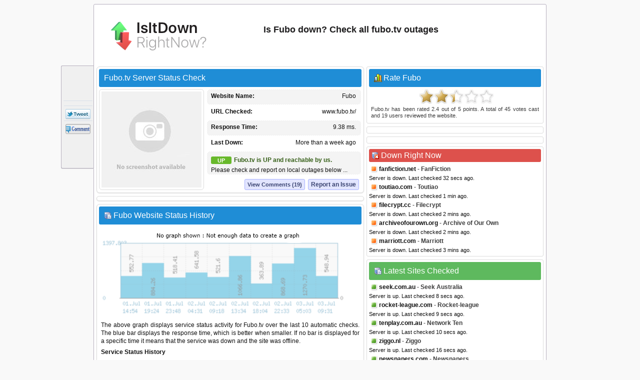

--- FILE ---
content_type: text/html; charset=UTF-8
request_url: https://www.isitdownrightnow.com/check.php?domain=fubo.tv
body_size: 731
content:

<div class="tabletr"><span class="tab">Fubo</span><b>Website Name:</b></div>
<div class="tabletrsimple"><span class="tab">www.fubo.tv/</span><b>URL Checked:</b></div>
<div class="tabletr"><span class="tab">9.38 ms.</span><b>Response Time:</b></div>
<div class="tabletrsimple"><span class="tab">More than a week ago</span><b>Last Down:</b></div>
<div class="tabletr" style="height:40px;"><span class="upicon">UP</span><div class="statusup">Fubo.tv is UP and reachable by us.</div>Please check and report on local outages below ...</div>
<div class="tabletrsimple">
<span class="report"><a href="#" class="fb-root">Report an Issue</a></span><span class="viewcomments"><a href="#" class="fb-root">View Comments (19)</a></span></div>|

--- FILE ---
content_type: text/html; charset=utf-8
request_url: https://accounts.google.com/o/oauth2/postmessageRelay?parent=https%3A%2F%2Fwww.isitdownrightnow.com&jsh=m%3B%2F_%2Fscs%2Fabc-static%2F_%2Fjs%2Fk%3Dgapi.lb.en.2kN9-TZiXrM.O%2Fd%3D1%2Frs%3DAHpOoo_B4hu0FeWRuWHfxnZ3V0WubwN7Qw%2Fm%3D__features__
body_size: 162
content:
<!DOCTYPE html><html><head><title></title><meta http-equiv="content-type" content="text/html; charset=utf-8"><meta http-equiv="X-UA-Compatible" content="IE=edge"><meta name="viewport" content="width=device-width, initial-scale=1, minimum-scale=1, maximum-scale=1, user-scalable=0"><script src='https://ssl.gstatic.com/accounts/o/2580342461-postmessagerelay.js' nonce="hfjAUy1XnaXWNbq-Kd5CbQ"></script></head><body><script type="text/javascript" src="https://apis.google.com/js/rpc:shindig_random.js?onload=init" nonce="hfjAUy1XnaXWNbq-Kd5CbQ"></script></body></html>